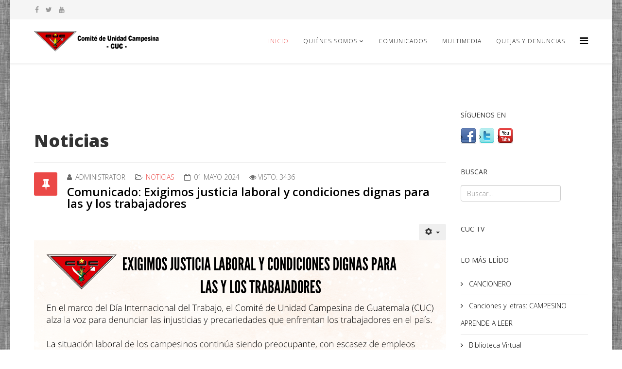

--- FILE ---
content_type: text/html; charset=utf-8
request_url: https://www.cuc.org.gt/web25/index.php?option=com_content&view=category&layout=blog&id=10&Itemid=136&limitstart=42
body_size: 8284
content:
<!DOCTYPE html>
<html prefix="og: http://ogp.me/ns#" xmlns="http://www.w3.org/1999/xhtml" xml:lang="es-es" lang="es-es" dir="ltr">
    <head>
        <meta http-equiv="X-UA-Compatible" content="IE=edge">
        <meta name="viewport" content="width=device-width, initial-scale=1">
                <!-- head -->
        <meta http-equiv="content-type" content="text/html; charset=utf-8" />
	<meta name="keywords" content="cuc comite unidad campesina" />
	<meta name="description" content="Comité de Unidad Campesina" />
	<meta name="generator" content="Joomla! - Open Source Content Management" />
	<title>Noticias</title>
	<link href="/web25/index.php?option=com_content&amp;view=category&amp;layout=blog&amp;id=10&amp;Itemid=136&amp;format=feed&amp;type=rss" rel="alternate" type="application/rss+xml" title="RSS 2.0" />
	<link href="/web25/index.php?option=com_content&amp;view=category&amp;layout=blog&amp;id=10&amp;Itemid=136&amp;format=feed&amp;type=atom" rel="alternate" type="application/atom+xml" title="Atom 1.0" />
	<link href="/web25/images/favicon.ico" rel="shortcut icon" type="image/vnd.microsoft.icon" />
	<link href="https://www.cuc.org.gt/web25/index.php?option=com_search&amp;view=category&amp;layout=blog&amp;id=10&amp;Itemid=136&amp;limitstart=42&amp;format=opensearch" rel="search" title="Buscar Comité de Unidad Campesina - CUC -" type="application/opensearchdescription+xml" />
	<link href="https://cdn.jsdelivr.net/npm/simple-line-icons@2.4.1/css/simple-line-icons.css" rel="stylesheet" type="text/css" />
	<link href="/web25/components/com_k2/css/k2.css?v=2.10.3&b=20200429" rel="stylesheet" type="text/css" />
	<link href="//fonts.googleapis.com/css?family=Open+Sans:300,300italic,regular,italic,600,600italic,700,700italic,800,800italic&amp;subset=latin" rel="stylesheet" type="text/css" />
	<link href="/web25/templates/shaper_helix3/css/bootstrap.min.css" rel="stylesheet" type="text/css" />
	<link href="/web25/templates/shaper_helix3/css/font-awesome.min.css" rel="stylesheet" type="text/css" />
	<link href="/web25/templates/shaper_helix3/css/legacy.css" rel="stylesheet" type="text/css" />
	<link href="/web25/templates/shaper_helix3/css/template.css" rel="stylesheet" type="text/css" />
	<link href="/web25/templates/shaper_helix3/css/presets/preset4.css" rel="stylesheet" type="text/css" class="preset" />
	<link href="/web25/templates/shaper_helix3/css/frontend-edit.css" rel="stylesheet" type="text/css" />
	<link href="/web25/modules/mod_sp_social/assets/css/default/sp_social.css" rel="stylesheet" type="text/css" />
	<style type="text/css">
body.site {background-image: url(/web25/images/grey-body-bg.png);background-repeat: repeat;background-size: inherit;background-attachment: inherit;background-position: 50% 0;}body{font-family:Open Sans, sans-serif; font-weight:300; }h1{font-family:Open Sans, sans-serif; font-weight:800; }h2{font-family:Open Sans, sans-serif; font-weight:600; }h3{font-family:Open Sans, sans-serif; font-weight:normal; }h4{font-family:Open Sans, sans-serif; font-weight:normal; }h5{font-family:Open Sans, sans-serif; font-weight:600; }h6{font-family:Open Sans, sans-serif; font-weight:600; }#sp-top-bar{ background-color:#f5f5f5;color:#999999; }
	</style>
	<script src="/web25/media/jui/js/jquery.min.js?c134b214946a1ddcd491f6ba0d79c956" type="text/javascript"></script>
	<script src="/web25/media/jui/js/jquery-noconflict.js?c134b214946a1ddcd491f6ba0d79c956" type="text/javascript"></script>
	<script src="/web25/media/jui/js/jquery-migrate.min.js?c134b214946a1ddcd491f6ba0d79c956" type="text/javascript"></script>
	<script src="/web25/media/k2/assets/js/k2.frontend.js?v=2.10.3&b=20200429&sitepath=/web25/" type="text/javascript"></script>
	<script src="/web25/media/system/js/caption.js?c134b214946a1ddcd491f6ba0d79c956" type="text/javascript"></script>
	<script src="/web25/templates/shaper_helix3/js/bootstrap.min.js" type="text/javascript"></script>
	<script src="/web25/templates/shaper_helix3/js/jquery.sticky.js" type="text/javascript"></script>
	<script src="/web25/templates/shaper_helix3/js/main.js" type="text/javascript"></script>
	<script src="/web25/templates/shaper_helix3/js/frontend-edit.js" type="text/javascript"></script>
	<script type="text/javascript">
jQuery(window).on('load',  function() {
				new JCaption('img.caption');
			});
var sp_preloader = '1';

var sp_gotop = '0';

var sp_offanimation = 'default';

	</script>

            </head>

    <body class="site com-content view-category layout-blog no-task itemid-136 es-es ltr  sticky-header layout-boxed off-canvas-menu-init">

        <div class="body-wrapper">
            <div class="body-innerwrapper">
                <div class="sp-pre-loader"><div class="sp-loader-circle"></div></div><section id="sp-top-bar"><div class="container"><div class="row"><div id="sp-top1" class="col-sm-6 col-md-6"><div class="sp-column "><ul class="social-icons"><li><a target="_blank" href="https://www.facebook.com/CUCGuatemala" aria-label="facebook"><i class="fa fa-facebook"></i></a></li><li><a target="_blank" href="https://twitter.com/CUCGuatemala" aria-label="twitter"><i class="fa fa-twitter"></i></a></li><li><a target="_blank" href="/web25/@CUC_Guatemala" aria-label="youtube"><i class="fa fa-youtube"></i></a></li></ul></div></div><div id="sp-top2" class="col-sm-6 col-md-6"><div class="sp-column "></div></div></div></div></section><header id="sp-header"><div class="container"><div class="row"><div id="sp-logo" class="col-xs-8 col-sm-3 col-md-3"><div class="sp-column "><div class="logo"><a href="/web25/"><img class="sp-default-logo hidden-xs" src="/web25/images/logo-cuc-p4.png" alt="Comité de Unidad Campesina - CUC -"><img class="sp-retina-logo hidden-xs" src="/web25/images/logo-cuc-p4.png" alt="Comité de Unidad Campesina - CUC -" width="374" height="60"><img class="sp-default-logo visible-xs" src="/web25/images/logo-cuc-p4.png" alt="Comité de Unidad Campesina - CUC -"></a></div></div></div><div id="sp-menu" class="col-xs-4 col-sm-9 col-md-9"><div class="sp-column ">			<div class='sp-megamenu-wrapper'>
				<a id="offcanvas-toggler" href="#" aria-label="Helix Megamenu Options"><i class="fa fa-bars" aria-hidden="true" title="Helix Megamenu Options"></i></a>
				<ul class="sp-megamenu-parent menu-fade hidden-sm hidden-xs"><li class="sp-menu-item current-item active"><a  href="/web25/index.php?option=com_content&amp;view=category&amp;layout=blog&amp;id=10&amp;Itemid=101"  >Inicio</a></li><li class="sp-menu-item sp-has-child"><a  href="/web25/index.php?option=com_content&amp;view=article&amp;id=5&amp;Itemid=103"  >Quiénes Somos</a><div class="sp-dropdown sp-dropdown-main sp-menu-right" style="width: 240px;"><div class="sp-dropdown-inner"><ul class="sp-dropdown-items"><li class="sp-menu-item"><a  href="/web25/index.php?option=com_content&amp;view=article&amp;id=7&amp;Itemid=114"  >Asamblea General</a></li><li class="sp-menu-item"><a  href="/web25/index.php?option=com_content&amp;view=article&amp;id=11&amp;Itemid=105"  >Historia</a></li><li class="sp-menu-item"><a  href="/web25/index.php?option=com_content&amp;view=article&amp;id=16&amp;Itemid=107"  >Plan Estratégico</a></li><li class="sp-menu-item"><a  href="/web25/index.php?option=com_content&amp;view=article&amp;id=6&amp;Itemid=106"  >Nuestra Organización</a></li><li class="sp-menu-item"><a  href="/web25/index.php?option=com_content&amp;view=article&amp;id=882&amp;Itemid=161"  >Programas</a></li><li class="sp-menu-item"><a  href="/web25/index.php?option=com_content&amp;view=category&amp;id=18&amp;Itemid=171"  >Bolsa de Trabajo</a></li></ul></div></div></li><li class="sp-menu-item"><a  href="/web25/index.php?option=com_content&amp;view=category&amp;layout=blog&amp;id=13&amp;Itemid=122"  >Comunicados</a></li><li class="sp-menu-item"><a  href="/web25/index.php?option=com_content&amp;view=category&amp;layout=blog&amp;id=15&amp;Itemid=137"  >Multimedia</a></li><li class="sp-menu-item"><a  href="/web25/index.php?option=com_content&amp;view=article&amp;id=1037&amp;Itemid=202"  >Quejas y denuncias</a></li></ul>			</div>
		</div></div></div></div></header><section id="sp-page-title"><div class="row"><div id="sp-title" class="col-sm-12 col-md-12"><div class="sp-column "></div></div></div></section><section id="sp-main-body"><div class="container"><div class="row"><div id="sp-component" class="col-sm-9 col-md-9"><div class="sp-column "><div id="system-message-container">
	</div>
<div class="blog" itemscope itemtype="http://schema.org/Blog">
			<div class="page-header">
			<h1> Noticias </h1>
		</div>
	
	
	
	
	
				<div class="items-leading clearfix">
							<article class="item leading-0 item-featured"
					itemprop="blogPost" itemscope itemtype="http://schema.org/BlogPosting">
					



<div class="entry-header has-post-format">

	<span class="post-format"><i class="fa fa-thumb-tack"></i></span>
				<dl class="article-info">

		
			<dt class="article-info-term"></dt>	
				
							<dd class="createdby" itemprop="author" itemscope itemtype="http://schema.org/Person">
	<i class="fa fa-user"></i>
					<span itemprop="name" data-toggle="tooltip" title="Escrito por ">Administrator</span>	</dd>			
			
							<dd class="category-name">
	<i class="fa fa-folder-open-o"></i>
				<a href="/web25/index.php?option=com_content&amp;view=category&amp;id=10&amp;Itemid=101" itemprop="genre" data-toggle="tooltip" title="Article Category">Noticias</a>	</dd>			
			
							<dd class="published">
	<i class="fa fa-calendar-o"></i>
	<time datetime="2024-05-01T09:32:08-06:00" itemprop="datePublished" data-toggle="tooltip" title="Fecha de publicación">
		01 Mayo 2024	</time>
</dd>			
		
					
			
							<dd class="hits">
	<span class="fa fa-eye"></span>
	<meta itemprop="interactionCount" content="UserPageVisits:3436" />
	Visto: 3436</dd>					
		

	</dl>
		
	
					<h2 itemprop="name">
									<a href="/web25/index.php?option=com_content&amp;view=article&amp;id=1022:comunicado-exigimos-justicia-laboral-y-condiciones-dignas-para-las-y-los-trabajadores&amp;catid=10&amp;Itemid=101" itemprop="url">
					Comunicado: Exigimos justicia laboral y condiciones dignas para las y los trabajadores</a>
							</h2>
		
						</div>

	
<div class="icons">
	
					<div class="btn-group pull-right">
				<button class="btn dropdown-toggle" type="button" id="dropdownMenuButton-1022" aria-label="User tools"
				data-toggle="dropdown" aria-haspopup="true" aria-expanded="false">
					<span class="icon-cog" aria-hidden="true"></span>
					<span class="caret" aria-hidden="true"></span>
				</button>
								<ul class="dropdown-menu" aria-labelledby="dropdownMenuButton-1022">
											<li class="print-icon"> <a href="/web25/index.php?option=com_content&amp;view=article&amp;id=1022:comunicado-exigimos-justicia-laboral-y-condiciones-dignas-para-las-y-los-trabajadores&amp;catid=10&amp;tmpl=component&amp;print=1&amp;layout=default&amp;Itemid=101" title="Print article < Comunicado: Exigimos justicia laboral y condiciones dignas para las y los trabajadores >" onclick="window.open(this.href,'win2','status=no,toolbar=no,scrollbars=yes,titlebar=no,menubar=no,resizable=yes,width=640,height=480,directories=no,location=no'); return false;" rel="nofollow">			<span class="icon-print" aria-hidden="true"></span>
		Imprimir	</a> </li>
																<li class="email-icon"> <a href="/web25/index.php?option=com_mailto&amp;tmpl=component&amp;template=shaper_helix3&amp;link=6efc8f31d8d7f28be9854c9a827446ad2567da8f" title="Email this link to a friend" onclick="window.open(this.href,'win2','width=400,height=450,menubar=yes,resizable=yes'); return false;" rel="nofollow">			<span class="icon-envelope" aria-hidden="true"></span>
		Correo electrónico	</a> </li>
														</ul>
			</div>
		
	</div>


<p><img src="/web25/images/CUC_2024/Comunicado_Da_Internacional_del_trabajo_2024.png" alt="" width="1226" height="1587" /></p>
<p> </p>
<p>En el marco del Día Internacional del Trabajo, el Comité de Unidad Campesina de Guatemala (CUC) alza su voz para denunciar las injusticias y precariedades que enfrentan las y los trabajadores en nuestro país.</p>
<p>La situación laboral de las y los campesinos sigue siendo alarmante, marcada por la falta de fuentes de empleo dignas y la proliferación de trabajos precarios. Los salarios son insuficientes para cubrir una canasta básica que cada día se ve incrementada, dejando a muchas familias en una situación de vulnerabilidad económica.</p>



	
<p class="readmore">
	<a class="btn btn-default" href="/web25/index.php?option=com_content&amp;view=article&amp;id=1022:comunicado-exigimos-justicia-laboral-y-condiciones-dignas-para-las-y-los-trabajadores&amp;catid=10&amp;Itemid=101" itemprop="url">
		Leer más...	</a>
</p>




				</article>
									</div><!-- end items-leading -->
	
	
																	<div class="items-row row-0 row clearfix">
						<div class="col-sm-6">
				<article class="item column-1 item-featured"
					itemprop="blogPost" itemscope itemtype="http://schema.org/BlogPosting">
					



<div class="entry-header has-post-format">

	<span class="post-format"><i class="fa fa-thumb-tack"></i></span>
				<dl class="article-info">

		
			<dt class="article-info-term"></dt>	
				
							<dd class="createdby" itemprop="author" itemscope itemtype="http://schema.org/Person">
	<i class="fa fa-user"></i>
					<span itemprop="name" data-toggle="tooltip" title="Escrito por ">Administrator</span>	</dd>			
			
							<dd class="category-name">
	<i class="fa fa-folder-open-o"></i>
				<a href="/web25/index.php?option=com_content&amp;view=category&amp;id=10&amp;Itemid=101" itemprop="genre" data-toggle="tooltip" title="Article Category">Noticias</a>	</dd>			
			
							<dd class="published">
	<i class="fa fa-calendar-o"></i>
	<time datetime="2024-04-23T12:19:53-06:00" itemprop="datePublished" data-toggle="tooltip" title="Fecha de publicación">
		23 Abril 2024	</time>
</dd>			
		
					
			
							<dd class="hits">
	<span class="fa fa-eye"></span>
	<meta itemprop="interactionCount" content="UserPageVisits:3325" />
	Visto: 3325</dd>					
		

	</dl>
		
	
					<h2 itemprop="name">
									<a href="/web25/index.php?option=com_content&amp;view=article&amp;id=1020:4to-modulo-de-formacion-a-jovenes-en-comunicacion-comunitaria-colectivo-rio-de-la-verdad-en-el-valle-del-polochic&amp;catid=10&amp;Itemid=101" itemprop="url">
					4to. Módulo de formación a jóvenes en comunicación comunitaria &quot;Colectivo Río de la verdad&quot; en el Valle del Polochic</a>
							</h2>
		
						</div>

	
<div class="icons">
	
					<div class="btn-group pull-right">
				<button class="btn dropdown-toggle" type="button" id="dropdownMenuButton-1020" aria-label="User tools"
				data-toggle="dropdown" aria-haspopup="true" aria-expanded="false">
					<span class="icon-cog" aria-hidden="true"></span>
					<span class="caret" aria-hidden="true"></span>
				</button>
								<ul class="dropdown-menu" aria-labelledby="dropdownMenuButton-1020">
											<li class="print-icon"> <a href="/web25/index.php?option=com_content&amp;view=article&amp;id=1020:4to-modulo-de-formacion-a-jovenes-en-comunicacion-comunitaria-colectivo-rio-de-la-verdad-en-el-valle-del-polochic&amp;catid=10&amp;tmpl=component&amp;print=1&amp;layout=default&amp;Itemid=101" title="Print article < 4to. Módulo de formación a jóvenes en comunicación comunitaria &quot;Colectivo Río de la verdad&quot; en el Valle del Polochic >" onclick="window.open(this.href,'win2','status=no,toolbar=no,scrollbars=yes,titlebar=no,menubar=no,resizable=yes,width=640,height=480,directories=no,location=no'); return false;" rel="nofollow">			<span class="icon-print" aria-hidden="true"></span>
		Imprimir	</a> </li>
																<li class="email-icon"> <a href="/web25/index.php?option=com_mailto&amp;tmpl=component&amp;template=shaper_helix3&amp;link=69f79cee3c97003ddf674fc55922223821ba55fd" title="Email this link to a friend" onclick="window.open(this.href,'win2','width=400,height=450,menubar=yes,resizable=yes'); return false;" rel="nofollow">			<span class="icon-envelope" aria-hidden="true"></span>
		Correo electrónico	</a> </li>
														</ul>
			</div>
		
	</div>


<p><img src="/web25/images/CUC_2024/Formacion_Comunicacion/WhatsApp_Image_2024-04-23_at_120849.jpeg" alt="" width="1271" height="714" /></p>
<p>Desde el corazón del territorio Q'eqchi', se lleva a cabo el cuarto módulo de formación y fortalecimiento dirigido a jóvenes comunitarios, con el objetivo de establecer el colectivo de comunicadores comunitarios en el Valle del Polochic. Este proceso de formación busca proporcionar las herramientas fundamentales necesarias para la creación y consolidación de este valioso colectivo.</p>



	
<p class="readmore">
	<a class="btn btn-default" href="/web25/index.php?option=com_content&amp;view=article&amp;id=1020:4to-modulo-de-formacion-a-jovenes-en-comunicacion-comunitaria-colectivo-rio-de-la-verdad-en-el-valle-del-polochic&amp;catid=10&amp;Itemid=101" itemprop="url">
		Leer más...	</a>
</p>




				</article>
				<!-- end item -->
							</div><!-- end col-sm-* -->
														<div class="col-sm-6">
				<article class="item column-2 item-featured"
					itemprop="blogPost" itemscope itemtype="http://schema.org/BlogPosting">
					



<div class="entry-header has-post-format">

	<span class="post-format"><i class="fa fa-thumb-tack"></i></span>
				<dl class="article-info">

		
			<dt class="article-info-term"></dt>	
				
							<dd class="createdby" itemprop="author" itemscope itemtype="http://schema.org/Person">
	<i class="fa fa-user"></i>
					<span itemprop="name" data-toggle="tooltip" title="Escrito por ">Administrator</span>	</dd>			
			
							<dd class="category-name">
	<i class="fa fa-folder-open-o"></i>
				<a href="/web25/index.php?option=com_content&amp;view=category&amp;id=10&amp;Itemid=101" itemprop="genre" data-toggle="tooltip" title="Article Category">Noticias</a>	</dd>			
			
							<dd class="published">
	<i class="fa fa-calendar-o"></i>
	<time datetime="2024-04-05T18:11:54-06:00" itemprop="datePublished" data-toggle="tooltip" title="Fecha de publicación">
		05 Abril 2024	</time>
</dd>			
		
					
			
							<dd class="hits">
	<span class="fa fa-eye"></span>
	<meta itemprop="interactionCount" content="UserPageVisits:6054" />
	Visto: 6054</dd>					
		

	</dl>
		
	
					<h2 itemprop="name">
									<a href="/web25/index.php?option=com_content&amp;view=article&amp;id=1017:el-fortalecimiento-de-la-juventud-inauguracion-del-primer-taller-de-formacion-politica-en-el-valle-del-polochic-alta-verapaz&amp;catid=10&amp;Itemid=101" itemprop="url">
					El Fortalecimiento de la Juventud: Inauguración del Primer Taller de Formación Política en el Valle del Polochic, Alta Verapaz</a>
							</h2>
		
						</div>

	
<div class="icons">
	
					<div class="btn-group pull-right">
				<button class="btn dropdown-toggle" type="button" id="dropdownMenuButton-1017" aria-label="User tools"
				data-toggle="dropdown" aria-haspopup="true" aria-expanded="false">
					<span class="icon-cog" aria-hidden="true"></span>
					<span class="caret" aria-hidden="true"></span>
				</button>
								<ul class="dropdown-menu" aria-labelledby="dropdownMenuButton-1017">
											<li class="print-icon"> <a href="/web25/index.php?option=com_content&amp;view=article&amp;id=1017:el-fortalecimiento-de-la-juventud-inauguracion-del-primer-taller-de-formacion-politica-en-el-valle-del-polochic-alta-verapaz&amp;catid=10&amp;tmpl=component&amp;print=1&amp;layout=default&amp;Itemid=101" title="Print article < El Fortalecimiento de la Juventud: Inauguración del Primer Taller de Formación Política en el Valle del Polochic, Alta Verapaz >" onclick="window.open(this.href,'win2','status=no,toolbar=no,scrollbars=yes,titlebar=no,menubar=no,resizable=yes,width=640,height=480,directories=no,location=no'); return false;" rel="nofollow">			<span class="icon-print" aria-hidden="true"></span>
		Imprimir	</a> </li>
																<li class="email-icon"> <a href="/web25/index.php?option=com_mailto&amp;tmpl=component&amp;template=shaper_helix3&amp;link=373a634123857fcacf35266ac762290c08efcd64" title="Email this link to a friend" onclick="window.open(this.href,'win2','width=400,height=450,menubar=yes,resizable=yes'); return false;" rel="nofollow">			<span class="icon-envelope" aria-hidden="true"></span>
		Correo electrónico	</a> </li>
														</ul>
			</div>
		
	</div>


<p><img src="/web25/images/CUC_2024/Talleres_Polochic/WhatsApp_Image_2024-04-05_at_1224591.jpeg" alt="" width="1223" height="917" /></p>
<p style="text-align: justify;">#Alta Verapaz | En un esfuerzo por potenciar el papel de la juventud en la esfera política y promover su participación activa en la defensa de los derechos humanos y territoriales, se llevó a cabo el Primer Taller del Proceso de Formación Política Ideológica y Técnica en el Valle del Polochic municipio del departamento de Alta Verapaz. El evento, se desarrolló en la región Mama Maquín y José Benjamín, lo que representa un significativo esfuerzo para el impulso del empoderamiento juvenil en la zona.</p>



	
<p class="readmore">
	<a class="btn btn-default" href="/web25/index.php?option=com_content&amp;view=article&amp;id=1017:el-fortalecimiento-de-la-juventud-inauguracion-del-primer-taller-de-formacion-politica-en-el-valle-del-polochic-alta-verapaz&amp;catid=10&amp;Itemid=101" itemprop="url">
		Leer más...	</a>
</p>




				</article>
				<!-- end item -->
							</div><!-- end col-sm-* -->
							</div><!-- end row -->
																			<div class="items-row row-1 row clearfix">
						<div class="col-sm-6">
				<article class="item column-1 item-featured"
					itemprop="blogPost" itemscope itemtype="http://schema.org/BlogPosting">
					



<div class="entry-header has-post-format">

	<span class="post-format"><i class="fa fa-thumb-tack"></i></span>
				<dl class="article-info">

		
			<dt class="article-info-term"></dt>	
				
							<dd class="createdby" itemprop="author" itemscope itemtype="http://schema.org/Person">
	<i class="fa fa-user"></i>
					<span itemprop="name" data-toggle="tooltip" title="Escrito por ">Administrator</span>	</dd>			
			
							<dd class="category-name">
	<i class="fa fa-folder-open-o"></i>
				<a href="/web25/index.php?option=com_content&amp;view=category&amp;id=10&amp;Itemid=101" itemprop="genre" data-toggle="tooltip" title="Article Category">Noticias</a>	</dd>			
			
							<dd class="published">
	<i class="fa fa-calendar-o"></i>
	<time datetime="2024-04-23T00:13:06-06:00" itemprop="datePublished" data-toggle="tooltip" title="Fecha de publicación">
		23 Abril 2024	</time>
</dd>			
		
					
			
							<dd class="hits">
	<span class="fa fa-eye"></span>
	<meta itemprop="interactionCount" content="UserPageVisits:3364" />
	Visto: 3364</dd>					
		

	</dl>
		
	
					<h2 itemprop="name">
									<a href="/web25/index.php?option=com_content&amp;view=article&amp;id=1019:lao-laj-ralch-och-somos-madre-tierra&amp;catid=10&amp;Itemid=101" itemprop="url">
					&quot;Lao Laj Ralch’och’ Somos Madre Tierra&quot;</a>
							</h2>
		
						</div>

	
<div class="icons">
	
					<div class="btn-group pull-right">
				<button class="btn dropdown-toggle" type="button" id="dropdownMenuButton-1019" aria-label="User tools"
				data-toggle="dropdown" aria-haspopup="true" aria-expanded="false">
					<span class="icon-cog" aria-hidden="true"></span>
					<span class="caret" aria-hidden="true"></span>
				</button>
								<ul class="dropdown-menu" aria-labelledby="dropdownMenuButton-1019">
											<li class="print-icon"> <a href="/web25/index.php?option=com_content&amp;view=article&amp;id=1019:lao-laj-ralch-och-somos-madre-tierra&amp;catid=10&amp;tmpl=component&amp;print=1&amp;layout=default&amp;Itemid=101" title="Print article < &quot;Lao Laj Ralch’och’ Somos Madre Tierra&quot; >" onclick="window.open(this.href,'win2','status=no,toolbar=no,scrollbars=yes,titlebar=no,menubar=no,resizable=yes,width=640,height=480,directories=no,location=no'); return false;" rel="nofollow">			<span class="icon-print" aria-hidden="true"></span>
		Imprimir	</a> </li>
																<li class="email-icon"> <a href="/web25/index.php?option=com_mailto&amp;tmpl=component&amp;template=shaper_helix3&amp;link=a5bf7afbb41d448a07b75765d9b78e97076c1aa2" title="Email this link to a friend" onclick="window.open(this.href,'win2','width=400,height=450,menubar=yes,resizable=yes'); return false;" rel="nofollow">			<span class="icon-envelope" aria-hidden="true"></span>
		Correo electrónico	</a> </li>
														</ul>
			</div>
		
	</div>


<p style="text-align: left;"><img src="/web25/images/CUC_2024/Dia_de_la_Tierra/WhatsApp_Image_2024-04-22_at_164832_1.jpeg" alt="" /></p>
<p style="text-align: left;">En el marco del Día Internacional de la Madre Tierra, nos congregamos este 22 y 23 de abril. las comunidades de Fray Bartolomé de las Casas, Chisec, Ixcán Quiché, Tactic, Panzós, El Estor, Tucurú, Cobán y Senahu, integrantes del Comité de Unidad Campesina (CUC) y del Movimiento de las Comunidades en Defensa por el Agua Qana’ Ch’och’, bajo el lema <strong>"Lao Laj Ralch’och’ Somos Madre Tierra"</strong>, para abordar los desafíos que enfrentan nuestros territorios en relación con la tierra y el agua.</p>



	
<p class="readmore">
	<a class="btn btn-default" href="/web25/index.php?option=com_content&amp;view=article&amp;id=1019:lao-laj-ralch-och-somos-madre-tierra&amp;catid=10&amp;Itemid=101" itemprop="url">
		Leer más...	</a>
</p>




				</article>
				<!-- end item -->
							</div><!-- end col-sm-* -->
														<div class="col-sm-6">
				<article class="item column-2 item-featured"
					itemprop="blogPost" itemscope itemtype="http://schema.org/BlogPosting">
					



<div class="entry-header has-post-format">

	<span class="post-format"><i class="fa fa-thumb-tack"></i></span>
				<dl class="article-info">

		
			<dt class="article-info-term"></dt>	
				
							<dd class="createdby" itemprop="author" itemscope itemtype="http://schema.org/Person">
	<i class="fa fa-user"></i>
					<span itemprop="name" data-toggle="tooltip" title="Escrito por ">Administrator</span>	</dd>			
			
							<dd class="category-name">
	<i class="fa fa-folder-open-o"></i>
				<a href="/web25/index.php?option=com_content&amp;view=category&amp;id=10&amp;Itemid=101" itemprop="genre" data-toggle="tooltip" title="Article Category">Noticias</a>	</dd>			
			
							<dd class="published">
	<i class="fa fa-calendar-o"></i>
	<time datetime="2024-03-21T23:37:36-06:00" itemprop="datePublished" data-toggle="tooltip" title="Fecha de publicación">
		21 Marzo 2024	</time>
</dd>			
		
					
			
							<dd class="hits">
	<span class="fa fa-eye"></span>
	<meta itemprop="interactionCount" content="UserPageVisits:3658" />
	Visto: 3658</dd>					
		

	</dl>
		
	
					<h2 itemprop="name">
									<a href="/web25/index.php?option=com_content&amp;view=article&amp;id=1016:iii-cumbre-plurinacional-del-agua-en-guatemala&amp;catid=10&amp;Itemid=101" itemprop="url">
					III Cumbre Plurinacional del Agua en Guatemala</a>
							</h2>
		
						</div>

	
<div class="icons">
	
					<div class="btn-group pull-right">
				<button class="btn dropdown-toggle" type="button" id="dropdownMenuButton-1016" aria-label="User tools"
				data-toggle="dropdown" aria-haspopup="true" aria-expanded="false">
					<span class="icon-cog" aria-hidden="true"></span>
					<span class="caret" aria-hidden="true"></span>
				</button>
								<ul class="dropdown-menu" aria-labelledby="dropdownMenuButton-1016">
											<li class="print-icon"> <a href="/web25/index.php?option=com_content&amp;view=article&amp;id=1016:iii-cumbre-plurinacional-del-agua-en-guatemala&amp;catid=10&amp;tmpl=component&amp;print=1&amp;layout=default&amp;Itemid=101" title="Print article < III Cumbre Plurinacional del Agua en Guatemala >" onclick="window.open(this.href,'win2','status=no,toolbar=no,scrollbars=yes,titlebar=no,menubar=no,resizable=yes,width=640,height=480,directories=no,location=no'); return false;" rel="nofollow">			<span class="icon-print" aria-hidden="true"></span>
		Imprimir	</a> </li>
																<li class="email-icon"> <a href="/web25/index.php?option=com_mailto&amp;tmpl=component&amp;template=shaper_helix3&amp;link=0db1499b653a48e20cffdace95ffd9f059fb867f" title="Email this link to a friend" onclick="window.open(this.href,'win2','width=400,height=450,menubar=yes,resizable=yes'); return false;" rel="nofollow">			<span class="icon-envelope" aria-hidden="true"></span>
		Correo electrónico	</a> </li>
														</ul>
			</div>
		
	</div>


<div class="" dir="auto">
<div id=":r3r:" class="x1iorvi4 x1pi30zi x1l90r2v x1swvt13" data-ad-comet-preview="message" data-ad-preview="message">
<div class="x78zum5 xdt5ytf xz62fqu x16ldp7u">
<div class="xu06os2 x1ok221b">
<div class="xdj266r x11i5rnm xat24cr x1mh8g0r x1vvkbs x126k92a">
<div dir="auto" style="text-align: start;">
<div dir="auto" style="text-align: start;">
<div dir="auto" style="text-align: start;"><img src="/web25/images/CUC_2024/432117736_842011761304895_7031637635554606445_n.jpg" width="1374" /></div>
</div>
<a class="x1i10hfl xjbqb8w x1ejq31n xd10rxx x1sy0etr x17r0tee x972fbf xcfux6l x1qhh985 xm0m39n x9f619 x1ypdohk xt0psk2 xe8uvvx xdj266r x11i5rnm xat24cr x1mh8g0r xexx8yu x4uap5 x18d9i69 xkhd6sd x16tdsg8 x1hl2dhg xggy1nq x1a2a7pz xt0b8zv x1fey0fg xo1l8bm" tabindex="0" href="https://www.facebook.com/hashtag/libertadparaelagua?__eep__=6&amp;__cft__[0]=AZVuCGmasWJTaDib9MDKCkyV49RXDDpE8qlrmXmEu8urBlyuR5KqqHx7JztuBAbb01ukk8fy7_cavMBtvdL8mLnpawzuO7dKXNdS7nik7s83O9GcPWnz6_iBg0fuIXoTNFJbgKD4Ry4vcLBGPSn78eGBzGW7DbZdc-QENkcqE-0x9iaLz3L7HdcBxTfNT-xbIws&amp;__tn__=*NK-R">#libertadparaelagua</a></div>
</div>
<div class="x11i5rnm xat24cr x1mh8g0r x1vvkbs xtlvy1s x126k92a">
<div dir="auto" style="text-align: start;">En el corazón de la Ciudad de Guatemala, se está llevando a cabo con gran éxito la III Cumbre del Agua, donde diversas comunidades de todo el país se han reunido para abordar temas cruciales relacionados con el cuidado y la protección del agua. En un ambiente de diálogo constructivo y colaborativo, los participantes han destacado la urgencia de tomar medidas concretas para preservar este recurso vital.


	
<p class="readmore">
	<a class="btn btn-default" href="/web25/index.php?option=com_content&amp;view=article&amp;id=1016:iii-cumbre-plurinacional-del-agua-en-guatemala&amp;catid=10&amp;Itemid=101" itemprop="url">
		Leer más...	</a>
</p>




				</article>
				<!-- end item -->
							</div><!-- end col-sm-* -->
							</div><!-- end row -->
																			<div class="items-row row-2 row clearfix">
						<div class="col-sm-6">
				<article class="item column-1 item-featured"
					itemprop="blogPost" itemscope itemtype="http://schema.org/BlogPosting">
					



<div class="entry-header has-post-format">

	<span class="post-format"><i class="fa fa-thumb-tack"></i></span>
				<dl class="article-info">

		
			<dt class="article-info-term"></dt>	
				
							<dd class="createdby" itemprop="author" itemscope itemtype="http://schema.org/Person">
	<i class="fa fa-user"></i>
					<span itemprop="name" data-toggle="tooltip" title="Escrito por ">Administrator</span>	</dd>			
			
							<dd class="category-name">
	<i class="fa fa-folder-open-o"></i>
				<a href="/web25/index.php?option=com_content&amp;view=category&amp;id=10&amp;Itemid=101" itemprop="genre" data-toggle="tooltip" title="Article Category">Noticias</a>	</dd>			
			
							<dd class="published">
	<i class="fa fa-calendar-o"></i>
	<time datetime="2024-04-12T15:02:30-06:00" itemprop="datePublished" data-toggle="tooltip" title="Fecha de publicación">
		12 Abril 2024	</time>
</dd>			
		
					
			
							<dd class="hits">
	<span class="fa fa-eye"></span>
	<meta itemprop="interactionCount" content="UserPageVisits:3460" />
	Visto: 3460</dd>					
		

	</dl>
		
	
					<h2 itemprop="name">
									<a href="/web25/index.php?option=com_content&amp;view=article&amp;id=1018:dialogo-con-viceministra-para-priorizar-demandas-de-mujeres-indigenas-y-campesinas&amp;catid=10&amp;Itemid=101" itemprop="url">
					Dialogo con viceministra para priorizar demandas de mujeres indígenas y campesinas</a>
							</h2>
		
						</div>

	
<div class="icons">
	
					<div class="btn-group pull-right">
				<button class="btn dropdown-toggle" type="button" id="dropdownMenuButton-1018" aria-label="User tools"
				data-toggle="dropdown" aria-haspopup="true" aria-expanded="false">
					<span class="icon-cog" aria-hidden="true"></span>
					<span class="caret" aria-hidden="true"></span>
				</button>
								<ul class="dropdown-menu" aria-labelledby="dropdownMenuButton-1018">
											<li class="print-icon"> <a href="/web25/index.php?option=com_content&amp;view=article&amp;id=1018:dialogo-con-viceministra-para-priorizar-demandas-de-mujeres-indigenas-y-campesinas&amp;catid=10&amp;tmpl=component&amp;print=1&amp;layout=default&amp;Itemid=101" title="Print article < Dialogo con viceministra para priorizar demandas de mujeres indígenas y campesinas >" onclick="window.open(this.href,'win2','status=no,toolbar=no,scrollbars=yes,titlebar=no,menubar=no,resizable=yes,width=640,height=480,directories=no,location=no'); return false;" rel="nofollow">			<span class="icon-print" aria-hidden="true"></span>
		Imprimir	</a> </li>
																<li class="email-icon"> <a href="/web25/index.php?option=com_mailto&amp;tmpl=component&amp;template=shaper_helix3&amp;link=83eca2749e3fa0054e722de5133ec038d53616d4" title="Email this link to a friend" onclick="window.open(this.href,'win2','width=400,height=450,menubar=yes,resizable=yes'); return false;" rel="nofollow">			<span class="icon-envelope" aria-hidden="true"></span>
		Correo electrónico	</a> </li>
														</ul>
			</div>
		
	</div>


<p><img src="/web25/images/CUC_2024/Mujer/WhatsApp_Image_2024-04-12_at_113155.jpeg" alt="" /></p>
<p>En una jornada de trabajo significativa, representantes del Comité de Unidad Campesina (CUC) provenientes de Quiché, Sololá, Huehuetenango, Costa Sur y Alta Verapaz se reunieron para debatir las demandas más urgentes de las mujeres indígenas y campesinas. En este encuentro, se dialogó con Klemen Gamboa, viceministra de Seguridad Alimentaria y Nutricional del Ministerio de Agricultura, Ganadería y Alimentación, para exponer los planteamientos y puntos de vista en relación al acuerdo recientemente firmado por el gobierno y las organizaciones campesinas.</p>
<p> </p>



	
<p class="readmore">
	<a class="btn btn-default" href="/web25/index.php?option=com_content&amp;view=article&amp;id=1018:dialogo-con-viceministra-para-priorizar-demandas-de-mujeres-indigenas-y-campesinas&amp;catid=10&amp;Itemid=101" itemprop="url">
		Leer más...	</a>
</p>




				</article>
				<!-- end item -->
							</div><!-- end col-sm-* -->
														<div class="col-sm-6">
				<article class="item column-2 item-featured"
					itemprop="blogPost" itemscope itemtype="http://schema.org/BlogPosting">
					



<div class="entry-header has-post-format">

	<span class="post-format"><i class="fa fa-thumb-tack"></i></span>
				<dl class="article-info">

		
			<dt class="article-info-term"></dt>	
				
							<dd class="createdby" itemprop="author" itemscope itemtype="http://schema.org/Person">
	<i class="fa fa-user"></i>
					<span itemprop="name" data-toggle="tooltip" title="Escrito por ">Administrator</span>	</dd>			
			
							<dd class="category-name">
	<i class="fa fa-folder-open-o"></i>
				<a href="/web25/index.php?option=com_content&amp;view=category&amp;id=10&amp;Itemid=101" itemprop="genre" data-toggle="tooltip" title="Article Category">Noticias</a>	</dd>			
			
							<dd class="published">
	<i class="fa fa-calendar-o"></i>
	<time datetime="2024-03-08T14:41:06-06:00" itemprop="datePublished" data-toggle="tooltip" title="Fecha de publicación">
		08 Marzo 2024	</time>
</dd>			
		
					
			
							<dd class="hits">
	<span class="fa fa-eye"></span>
	<meta itemprop="interactionCount" content="UserPageVisits:4019" />
	Visto: 4019</dd>					
		

	</dl>
		
	
					<h2 itemprop="name">
									<a href="/web25/index.php?option=com_content&amp;view=article&amp;id=1015:en-el-dia-internacional-de-la-mujer-voces-de-lucha-y-denuncias-resuenan-en-diversas-regiones-de-guatemala&amp;catid=10&amp;Itemid=101" itemprop="url">
					En el Día Internacional de la Mujer, Voces de Lucha y Denuncias Resuenan en Diversas Regiones de Guatemala</a>
							</h2>
		
						</div>

	
<div class="icons">
	
					<div class="btn-group pull-right">
				<button class="btn dropdown-toggle" type="button" id="dropdownMenuButton-1015" aria-label="User tools"
				data-toggle="dropdown" aria-haspopup="true" aria-expanded="false">
					<span class="icon-cog" aria-hidden="true"></span>
					<span class="caret" aria-hidden="true"></span>
				</button>
								<ul class="dropdown-menu" aria-labelledby="dropdownMenuButton-1015">
											<li class="print-icon"> <a href="/web25/index.php?option=com_content&amp;view=article&amp;id=1015:en-el-dia-internacional-de-la-mujer-voces-de-lucha-y-denuncias-resuenan-en-diversas-regiones-de-guatemala&amp;catid=10&amp;tmpl=component&amp;print=1&amp;layout=default&amp;Itemid=101" title="Print article < En el Día Internacional de la Mujer, Voces de Lucha y Denuncias Resuenan en Diversas Regiones de Guatemala >" onclick="window.open(this.href,'win2','status=no,toolbar=no,scrollbars=yes,titlebar=no,menubar=no,resizable=yes,width=640,height=480,directories=no,location=no'); return false;" rel="nofollow">			<span class="icon-print" aria-hidden="true"></span>
		Imprimir	</a> </li>
																<li class="email-icon"> <a href="/web25/index.php?option=com_mailto&amp;tmpl=component&amp;template=shaper_helix3&amp;link=022be62cf81c0d12d10981c6c723a83198bfc3e0" title="Email this link to a friend" onclick="window.open(this.href,'win2','width=400,height=450,menubar=yes,resizable=yes'); return false;" rel="nofollow">			<span class="icon-envelope" aria-hidden="true"></span>
		Correo electrónico	</a> </li>
														</ul>
			</div>
		
	</div>


<p><a href="/web25/index.php?option=com_content&amp;view=article&amp;id=1015:en-el-dia-internacional-de-la-mujer-voces-de-lucha-y-denuncias-resuenan-en-diversas-regiones-de-guatemala&amp;catid=10&amp;Itemid=101" target="_blank" rel="noopener noreferrer"><img style="display: block; margin-left: auto; margin-right: auto;" src="/web25/images/CUC_2024/Mujer/Kich_2_2.jpg" alt="" width="1265" height="711" /></a>Guatemala - En el marco del Día Internacional de la Mujer, diversas comunidades indígenas y campesinas se unieron para conmemorar y reafirmar su lucha por la defensa de los derechos de las mujeres. Desde el departamento de El Quiché hasta la región del Valle del Polochic en Alta Verapaz y Huehuetenango en el occidente del país, las mujeres se organizaron para visibilizar sus demandas y sueños en una jornada repleta de actividades y denuncias.</p>
<p>Desde El Quiché, se llevó a cabo un foro con el objetivo de visibilizar la lucha de las mujeres por la defensa de sus derechos. Este espacio, enmarcado en la búsqueda de equidad y justicia, permitió a las mujeres indígenas y campesinas expresar sus demandas y compartir sus experiencias en la lucha por la igualdad de género y el respeto a sus derechos. Se abordaron temas fundamentales como la educación para las niñas, el acceso a la tierra y la prevención de la violencia contra las mujeres en todas sus formas.</p>



	
<p class="readmore">
	<a class="btn btn-default" href="/web25/index.php?option=com_content&amp;view=article&amp;id=1015:en-el-dia-internacional-de-la-mujer-voces-de-lucha-y-denuncias-resuenan-en-diversas-regiones-de-guatemala&amp;catid=10&amp;Itemid=101" itemprop="url">
		Leer más...	</a>
</p>




				</article>
				<!-- end item -->
							</div><!-- end col-sm-* -->
							</div><!-- end row -->
						
			<div class="items-more">
			

<ol>
	<li>
		<a href="/web25/index.php?option=com_content&amp;view=article&amp;id=1014:mujeres-en-lucha-voces-suenos-y-demandas-en-el-dia-internacional-de-la-mujer&amp;catid=10&amp;Itemid=101">
			Mujeres en lucha:  Voces, Sueños y Demandas en el Día Internacional de la Mujer</a>
	</li>
	<li>
		<a href="/web25/index.php?option=com_content&amp;view=article&amp;id=1010:solidaridad-ante-el-allanamiento-de-las-oficinas-de-la-odhag&amp;catid=10&amp;Itemid=101">
			Solidaridad con la ODHAG ante el allanamiento de sus oficinas</a>
	</li>
	<li>
		<a href="/web25/index.php?option=com_content&amp;view=article&amp;id=1008:comunicado-nuestros-heroes-y-martires-ofrendaron-su-vida-en-la-embajada-de-espana-por-la-justicia-y-el-cese-de-la-represion&amp;catid=10&amp;Itemid=101">
			Comunicado | NUESTROS HÉROES Y MÁRTIRES OFRENDARON SU VIDA EN LA EMBAJADA DE ESPAÑA, POR LA JUSTICIA Y EL CESE DE LA REPRESIÓN</a>
	</li>
	<li>
		<a href="/web25/index.php?option=com_content&amp;view=article&amp;id=1007:a-44-anos-que-nuestros-heroes-y-martires-ofrendaron-su-vida-en-la-embajada-de-espana-por-la-justicia-y-el-cese-de-la-represion&amp;catid=10&amp;Itemid=101">
			A 44 AÑOS QUE NUESTROS HÉROES Y MÁRTIRES OFRENDARON SU VIDA EN LA EMBAJADA DE ESPAÑA, POR LA JUSTICIA Y EL CESE DE LA REPRESIÓN.</a>
	</li>
	<li>
		<a href="/web25/index.php?option=com_content&amp;view=article&amp;id=1005:2023-11-17-19-01-48&amp;catid=10&amp;Itemid=101">
			Comunicado  ¡Rechazamos la represión, uso excesivo de la fuerza y los intentos de invalidar los resultados electorales!</a>
	</li>
</ol>
		</div>
	
				<div class="pagination-wrapper">
							<p class="counter"> Página 7 de 46 </p>
						<ul class="pagination"><li><a class="" href="/web25/index.php?option=com_content&amp;view=category&amp;layout=blog&amp;id=10&amp;Itemid=136" title="Inicio">Inicio</a></li><li><a class="" href="/web25/index.php?option=com_content&amp;view=category&amp;layout=blog&amp;id=10&amp;Itemid=136&amp;limitstart=35" title="Anterior">Anterior</a></li><li><a class="" href="/web25/index.php?option=com_content&amp;view=category&amp;layout=blog&amp;id=10&amp;Itemid=136&amp;limitstart=7" title="2">2</a></li><li><a class="" href="/web25/index.php?option=com_content&amp;view=category&amp;layout=blog&amp;id=10&amp;Itemid=136&amp;limitstart=14" title="3">3</a></li><li><a class="" href="/web25/index.php?option=com_content&amp;view=category&amp;layout=blog&amp;id=10&amp;Itemid=136&amp;limitstart=21" title="4">4</a></li><li><a class="" href="/web25/index.php?option=com_content&amp;view=category&amp;layout=blog&amp;id=10&amp;Itemid=136&amp;limitstart=28" title="5">5</a></li><li><a class="" href="/web25/index.php?option=com_content&amp;view=category&amp;layout=blog&amp;id=10&amp;Itemid=136&amp;limitstart=35" title="6">6</a></li><li class="active"><a>7</a></li><li><a class="" href="/web25/index.php?option=com_content&amp;view=category&amp;layout=blog&amp;id=10&amp;Itemid=136&amp;limitstart=49" title="8">8</a></li><li><a class="" href="/web25/index.php?option=com_content&amp;view=category&amp;layout=blog&amp;id=10&amp;Itemid=136&amp;limitstart=56" title="9">9</a></li><li><a class="" href="/web25/index.php?option=com_content&amp;view=category&amp;layout=blog&amp;id=10&amp;Itemid=136&amp;limitstart=63" title="10">10</a></li><li><a class="" href="/web25/index.php?option=com_content&amp;view=category&amp;layout=blog&amp;id=10&amp;Itemid=136&amp;limitstart=70" title="11">11</a></li><li><a class="" href="/web25/index.php?option=com_content&amp;view=category&amp;layout=blog&amp;id=10&amp;Itemid=136&amp;limitstart=49" title="Siguiente">Siguiente</a></li><li><a class="" href="/web25/index.php?option=com_content&amp;view=category&amp;layout=blog&amp;id=10&amp;Itemid=136&amp;limitstart=315" title="Final">Final</a></li></ul>		</div>
	</div></div></div><div id="sp-right" class="col-sm-3 col-md-3"><div class="sp-column class2"><div class="sp-module "><h3 class="sp-module-title">Síguenos en</h3><div class="sp-module-content">	
	
	<div id="sp_social121" class="sp_social icon_size_32">
	<ul>
			
		
					<li><a target='_blank' class="sp_social_facebook" title="Facebook" href="http://www.facebook.com/Comit%C3%A9-de-Unidad-Campesina-CUC-410347102371559/?fref=ts"><span>Facebook</span></a></li>
				
					<li><a target='_blank' class="sp_social_twitter" title="Twitter" href="http://www.twitter.com/CUCGuatemala"><span>Twitter</span></a></li>
			
		
			
		
					<li><a target='_blank' class="sp_social_youtube" title="YouTube" href="http://www.youtube.com//user/CUCorgGuatemala"><span>YouTube</span></a></li>
			
		
			
		
			
		
			

			
		
			
		
			
		
			

			

			
	</ul>
	<div style="clear:both"></div>
</div></div></div><div class="sp-module "><h3 class="sp-module-title">Buscar</h3><div class="sp-module-content"><div class="search">
	<form action="/web25/index.php?option=com_content&amp;Itemid=136" method="post">
		<input name="searchword" id="mod-search-searchword" maxlength="200"  class="inputbox search-query" type="text" size="0" placeholder="Buscar..." />		<input type="hidden" name="task" value="search" />
		<input type="hidden" name="option" value="com_search" />
		<input type="hidden" name="Itemid" value="136" />
	</form>
</div>
</div></div><div class="sp-module "><h3 class="sp-module-title">CUC TV</h3><div class="sp-module-content">

<div class="custom"  >
	</div>
</div></div><div class="sp-module "><h3 class="sp-module-title">Lo más leído</h3><div class="sp-module-content"><ul class="mostread mod-list">
	<li itemscope itemtype="https://schema.org/Article">
		<a href="/web25/index.php?option=com_content&amp;view=article&amp;id=40:cancionero&amp;catid=8&amp;Itemid=101" itemprop="url">
			<span itemprop="name">
				CANCIONERO			</span>
		</a>
	</li>
	<li itemscope itemtype="https://schema.org/Article">
		<a href="/web25/index.php?option=com_content&amp;view=article&amp;id=54:canciones-y-letras-campesino-aprende-a-leer&amp;catid=8&amp;Itemid=101" itemprop="url">
			<span itemprop="name">
				Canciones y letras: CAMPESINO APRENDE A LEER			</span>
		</a>
	</li>
	<li itemscope itemtype="https://schema.org/Article">
		<a href="/web25/index.php?option=com_content&amp;view=article&amp;id=140:documentos&amp;catid=8&amp;Itemid=101" itemprop="url">
			<span itemprop="name">
				Biblioteca Virtual			</span>
		</a>
	</li>
	<li itemscope itemtype="https://schema.org/Article">
		<a href="/web25/index.php?option=com_content&amp;view=article&amp;id=55:canciones-y-letras-mi-aldea&amp;catid=8&amp;Itemid=101" itemprop="url">
			<span itemprop="name">
				Canciones y letras: MI ALDEA			</span>
		</a>
	</li>
	<li itemscope itemtype="https://schema.org/Article">
		<a href="/web25/index.php?option=com_content&amp;view=article&amp;id=58:directorio-de-enlaces&amp;catid=8&amp;Itemid=101" itemprop="url">
			<span itemprop="name">
				DIRECTORIO DE ENLACES			</span>
		</a>
	</li>
</ul>
</div></div></div></div></div></div></section><footer id="sp-footer"><div class="container"><div class="row"><div id="sp-footer1" class="col-sm-12 col-md-12"><div class="sp-column "><span class="sp-copyright">© 2024 Derechos Reservados - Comité de Unidad Campesina - CUC -</span></div></div></div></div></footer>            </div> <!-- /.body-innerwrapper -->
        </div> <!-- /.body-innerwrapper -->

        <!-- Off Canvas Menu -->
        <div class="offcanvas-menu">
            <a href="#" class="close-offcanvas" aria-label="Close"><i class="fa fa-remove" aria-hidden="true" title="HELIX_CLOSE_MENU"></i></a>
            <div class="offcanvas-inner">
                                  <div class="sp-module "><h3 class="sp-module-title">dispositivosmoviles</h3><div class="sp-module-content"><ul class="nav menu">
<li class="item-159"><a href="/web25/index.php?option=com_content&amp;view=category&amp;layout=blog&amp;id=10&amp;Itemid=159" > Principal</a></li><li class="item-160  deeper parent"><a href="/web25/index.php?option=com_content&amp;view=article&amp;id=5&amp;Itemid=160" > Quiénes Somos</a><span class="offcanvas-menu-toggler collapsed" data-toggle="collapse" data-target="#collapse-menu-160"><i class="open-icon fa fa-angle-down"></i><i class="close-icon fa fa-angle-up"></i></span><ul class="collapse" id="collapse-menu-160"><li class="item-162"><a href="/web25/index.php?option=com_content&amp;view=article&amp;id=7&amp;Itemid=162" > Asamblea General</a></li><li class="item-163"><a href="/web25/index.php?option=com_content&amp;view=article&amp;id=11&amp;Itemid=163" > Historia</a></li><li class="item-164"><a href="/web25/index.php?option=com_content&amp;view=article&amp;id=16&amp;Itemid=164" > Plan Estratégico</a></li><li class="item-165"><a href="/web25/index.php?option=com_content&amp;view=article&amp;id=6&amp;Itemid=165" > Nuestra Organización</a></li><li class="item-166"><a href="/web25/index.php?option=com_content&amp;view=article&amp;id=882&amp;Itemid=166" > Programas</a></li></ul></li><li class="item-167"><a href="/web25/index.php?option=com_content&amp;view=category&amp;layout=blog&amp;id=13&amp;Itemid=167" > Comunicados</a></li><li class="item-168"><a href="/web25/index.php?option=com_content&amp;view=article&amp;id=1037&amp;Itemid=168" > Quejas y denuncias</a></li><li class="item-170"><a href="/web25/index.php?option=com_content&amp;view=category&amp;layout=blog&amp;id=15&amp;Itemid=170" > Multimedia</a></li></ul>
</div></div>
                            </div> <!-- /.offcanvas-inner -->
        </div> <!-- /.offcanvas-menu -->

        
        
        
        <!-- Preloader -->
        

        <!-- Go to top -->
        
    </body>
</html>